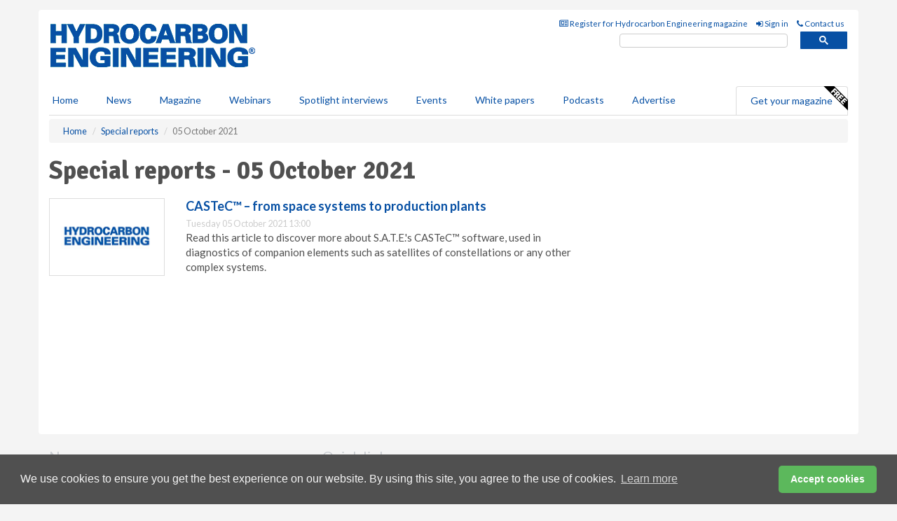

--- FILE ---
content_type: text/html; charset=utf-8
request_url: https://www.hydrocarbonengineering.com/special-reports/05102021/
body_size: 8686
content:
<!doctype html>
<html lang="en" itemscope itemtype="https://schema.org/WebPage" prefix="og: http://ogp.me/ns#">
<head>
    <meta http-equiv="Content-Type" content="text/html; charset=UTF-8" />
    <meta http-equiv="X-UA-Compatible" content="IE=edge" />
    <meta name="viewport" content="width=device-width, initial-scale=1">

    <title>Special reports - 05 October 2021 | Hydrocarbon Engineering</title>
    <!-- CSS -->
    <link rel="stylesheet" href="https://maxcdn.bootstrapcdn.com/bootstrap/3.3.7/css/bootstrap.min.css">
    <link rel="stylesheet" href="https://maxcdn.bootstrapcdn.com/font-awesome/4.6.3/css/font-awesome.min.css">
    <link rel="stylesheet" href="https://fonts.googleapis.com/css?family=Lato:400,700%7CSignika:400,700">
    <link rel=" stylesheet" href="https://d1eq5d5e447quq.cloudfront.net/css/site-d-003.min.css">
    <link rel=" stylesheet" href="https://dlgivnpf6gg8w.cloudfront.net/css/master.min.css">
    <!--[if IE]>
        <link rel="stylesheet" href="https://dlgivnpf6gg8w.cloudfront.net/css/print-ie.min.css" media="print">
    <![endif]-->
    <!--[if lt IE 8]>
        <link href="https://dlgivnpf6gg8w.cloudfront.net/css/bootstrap-ie7fix.min.css" rel="stylesheet">
    <![endif]-->
    <!--[if lt IE 9]>
        <link href="https://dlgivnpf6gg8w.cloudfront.net/css/bootstrap-ie8.min.css" rel="stylesheet">
        <script src="https://oss.maxcdn.com/html5shiv/3.7.2/html5shiv.min.js"></script>
        <script src="https://oss.maxcdn.com/respond/1.4.2/respond.min.js"></script>
    <![endif]-->
    <link rel="apple-touch-icon" sizes="180x180" href="/apple-touch-icon.png">
    <link rel="icon" type="image/png" href="/favicon-32x32.png" sizes="32x32">
    <link rel="icon" type="image/png" href="/favicon-16x16.png" sizes="16x16">
    <link rel="manifest" href="/manifest.json">
    <link rel="mask-icon" href="/safari-pinned-tab.svg" color="#5bbad5">
    <meta name="theme-color" content="#ffffff">

<!-- Global site tag (gtag.js) - Google Analytics -->
<script async src="https://www.googletagmanager.com/gtag/js?id=G-VKHMTSHWQW"></script>
<script>
    window.dataLayer = window.dataLayer || [];
    function gtag() { dataLayer.push(arguments); }
    gtag('js', new Date());

    gtag('config', 'G-VKHMTSHWQW');
</script>

<!-- Facebook Pixel Code -->
<script>
    !function (f, b, e, v, n, t, s) {
        if (f.fbq) return; n = f.fbq = function () {
            n.callMethod ?
                n.callMethod.apply(n, arguments) : n.queue.push(arguments)
        };
        if (!f._fbq) f._fbq = n; n.push = n; n.loaded = !0; n.version = '2.0';
        n.queue = []; t = b.createElement(e); t.async = !0;
        t.src = v; s = b.getElementsByTagName(e)[0];
        s.parentNode.insertBefore(t, s)
    }(window, document, 'script',
        'https://connect.facebook.net/en_US/fbevents.js');
    fbq('init', '778510952260052');
    fbq('track', 'PageView');
</script>
<noscript>
    <img height="1" width="1"
         src="https://www.facebook.com/tr?id=778510952260052&ev=PageView
&noscript=1" />
</noscript>
<!-- End Facebook Pixel Code -->        <meta name="description" content="The latest Special reports news on 05 October 2021." />
    <meta name="keywords" content="hydrocarbon, reports, news, downstream, Special reports" />
    <meta name="robots" content="all" />
    <link rel="canonical" href="https://www.hydrocarbonengineering.com/special-reports/05102021/" />

    <!-- Schema for Google+ -->
    <meta itemprop="url" content="https://www.hydrocarbonengineering.com/special-reports/05102021/" />
    <meta itemprop="description" content="The latest Special reports news on 05 October 2021." />

    <!-- Twitter cards -->
    <meta name="twitter:card" content="summary" />
    <meta name="twitter:site" content="@HydrocarbonEng" />
    <meta name="twitter:title" content="Special reports - 05 October 2021" />
    <meta name="twitter:description" content="The latest Special reports news on 05 October 2021." />
    <meta name="twitter:url" content="https://www.hydrocarbonengineering.com/special-reports/05102021/" />

    <!-- Open graph -->
    <meta property="og:site_name" content="Hydrocarbon Engineering" />
    <meta property="og:title" content="Special reports - 05 October 2021" />
    <meta property="og:description" content="The latest Special reports news on 05 October 2021." />
    <meta property="og:type" content="website" />
    <meta property="og:url" content="https://www.hydrocarbonengineering.com/special-reports/05102021/" />
    <meta property="fb:admins" content="1535683456738865" />

    <!-- Banner header code-->
    <script type='text/javascript'>
  var googletag = googletag || {};
  googletag.cmd = googletag.cmd || [];
  (function() {
    var gads = document.createElement('script');
    gads.async = true;
    gads.type = 'text/javascript';
    var useSSL = 'https:' == document.location.protocol;
    gads.src = (useSSL ? 'https:' : 'http:') +
      '//www.googletagservices.com/tag/js/gpt.js';
    var node = document.getElementsByTagName('script')[0];
    node.parentNode.insertBefore(gads, node);
  })();
</script>

<script type='text/javascript'>
  googletag.cmd.push(function() {
    googletag.defineSlot('/160606372/EG_HE_News_SpecialReports_HZ1', [620, 100], 'div-gpt-ad-1458647246282-0').addService(googletag.pubads());
    googletag.defineSlot('/160606372/EG_HE_News_SpecialReports_LB1', [728, 90], 'div-gpt-ad-1458647246282-1').addService(googletag.pubads());
    googletag.defineSlot('/160606372/EG_HE_News_SpecialReports_MB1', [300, 250], 'div-gpt-ad-1458647246282-2').addService(googletag.pubads());
    googletag.defineSlot('/160606372/EG_HE_News_SpecialReports_MB2', [300, 250], 'div-gpt-ad-1458647246282-3').addService(googletag.pubads());
    googletag.defineSlot('/160606372/HE_MB_POP', [300, 250], 'div-gpt-ad-1458647246282-4').addService(googletag.pubads());
    googletag.defineSlot('/160606372/EG_HE_News_SpecialReports_THB1', [380, 90], 'div-gpt-ad-1458647246282-5').addService(googletag.pubads());
    googletag.defineSlot('/160606372/EG_HE_News_SpecialReports_MB3', [300, 250], 'div-gpt-ad-1458647246282-6').addService(googletag.pubads());
    googletag.defineSlot('/160606372/EG_HE_News_SpecialReports_MB4', [300, 250], 'div-gpt-ad-1458647246282-7').addService(googletag.pubads());
    googletag.pubads().enableSingleRequest();
    googletag.pubads().collapseEmptyDivs();
    googletag.enableServices();
  });
</script>




<style>

    .takeover {
        display: none !important;
    }

</style>



</head>
<body>
    <!--[if lt IE 8]>
            <p class="browserupgrade">You are using an <strong>outdated</strong> browser. Please <a href="http://browsehappy.com/">upgrade your browser</a> to improve your experience.</p>
        <![endif]-->
    <noscript>
        <div class="browserupgrade">
            <p>
                For full functionality of this site it is necessary to enable JavaScript.
                Here are the <a href="http://www.enable-javascript.com/" target="_blank">
                    instructions how to enable JavaScript in your web browser.
                </a>
            </p>
        </div>
    </noscript>
    <a href="#maincontent" class="sr-only sr-only-focusable">Skip to main content</a>

    <div class="lb1 container">
        <div class="row row-no-gutters">
                        <div class="col-xs-12 advertisement">
                            <!-- /160606372/EG_HE_News_SpecialReports_LB1 -->
<div id='div-gpt-ad-1458647246282-1' style='height:90px; width:728px; margin:0 auto;'>
<span>Advertisement</span><script type='text/javascript'>
googletag.cmd.push(function() { googletag.display('div-gpt-ad-1458647246282-1'); });
</script>
</div>
                        </div>
        </div>
    </div>
    <!-- Header - start -->
    <header id="header">
        <div id="header-top" class="hidden-print">
            <div id="nav-top" class="container">
                <div class="text-right header-quick-links">
                    
                    <!--Donut#[base64]#-->





    <ul class="list-inline small">
        <li><a href="/magazine/" title="Register for your magazine"><i class="fa fa-newspaper-o"></i> Register for Hydrocarbon Engineering magazine</a></li>
        <li><a href="/signin/" title="Sign in"><i class="fa fa-sign-in"></i> Sign in</a></li>
        <li><a href="/contact/" title="Contact us"><i class="fa fa-phone"></i> Contact us</a></li>
    </ul>
<!--EndDonut-->

                </div>
            </div>
        </div>
        <div id="header-main" class="hidden-print">
            <div class="container">
                <div class="row">
                    <div class="col-xs-6">
                        <div id="logo" itemscope itemtype="https://schema.org/Organization">
                            <div itemprop="name" content="Hydrocarbon Engineering">
                                <a itemprop="url" href="/">
                                    <img itemprop="logo" src="https://dlgivnpf6gg8w.cloudfront.net/media/logo.png" title="&#171; Return to home" alt="Hydrocarbon Engineering">
                                </a>
                            </div>
                        </div>
                    </div>
                    <div class="col-xs-6">
                        <div class="text-right header-quick-links search-form">
                            <script>
                                (function () {
                                    var cx = '008202241373521990187:eysyikde2va';
                                    var gcse = document.createElement('script');
                                    gcse.type = 'text/javascript';
                                    gcse.async = true;
                                    gcse.src = (document.location.protocol == 'https:' ? 'https:' : 'http:') +
                                        '//cse.google.com/cse.js?cx=' + cx;
                                    var s = document.getElementsByTagName('script')[0];
                                    s.parentNode.insertBefore(gcse, s);
                                })();
                            </script>
                            <div class="gcse-searchbox-only" data-resultsurl="/search/" data-newwindow="false"></div>
                        </div>
                    </div>
                </div>
            </div>
        </div>
        

<div id="header-nav" class="hidden-print">
    <nav class="navbar nav-block">
        <div class="container">
            <div id="navbar" class="navbar-collapse collapse">
                <ul class="nav navbar-nav">
                    <li id="home"><a href="/">Home</a></li>
                    <li class="dropdown nav nav-block">
                        <a href="/news/" class="dropdown-toggle" data-toggle="dropdown" role="button">News</a>
                        <ul class="dropdown-menu" role="menu">
                            <li>
                                <div class="nav-block-content">
                                    <div class="row">
                                        <div class="col-xs-12">
                                            <p class="nav-titles">Sectors</p>
                                            <ul class="list-unstyled">
                                                




    <li><a href="/refining/">Refining</a></li>
    <li><a href="/gas-processing/">Gas processing</a></li>
    <li><a href="/petrochemicals/">Petrochemicals</a></li>
    <li><a href="/tanks-terminals/">Tanks &amp; terminals</a></li>
    <li><a href="/clean-fuels/">Clean fuels</a></li>
    <li><a href="/the-environment/">The environment</a></li>
    <li><a href="/special-reports/">Special reports</a></li>
    <li><a href="/product-news/">Product news</a></li>

                                            </ul>
                                        </div>

                                    </div><!-- .nblock-content .row - end -->
                                </div><!-- .nblock-content - end -->
                            </li>
                        </ul><!-- .dropdown-menu - end -->
                    </li>
                    <li><a href="/magazine/">Magazine</a></li>
                        <li><a href="/webinars/">Webinars</a></li>
                                            <li><a href="/spotlight-interviews/">Spotlight interviews</a></li>
                                            <li><a href="/events/">Events</a></li>
                                            <li><a href="/whitepapers/">White papers</a></li>
                                            <li><a href="/podcasts/">Podcasts</a></li>
                    <li><a href="/advertise/">Advertise</a></li>

                </ul>
                <ul class="nav navbar-nav navbar-right">
                    <li class="highlight-nav"><a href="/magazine/hydrocarbon-engineering/register/">Get your magazine <img alt="Free" class="free" src="https://d1eq5d5e447quq.cloudfront.net/media/free.png"></a></li>
                </ul>
            </div><!--/.navbar-collapse -->
        </div>
    </nav>
</div>
    </header><!-- Header - end -->
    <div class="body-content">
        



<!-- Breadcrumb - start -->
<div class="container">
    <div class="row clearfix">
        <div class="col-xs-12">
            <ol class="breadcrumb small" itemscope itemtype="https://schema.org/BreadcrumbList">
                <li itemprop="itemListElement" itemscope itemtype="https://schema.org/ListItem"><a href="/" itemprop="item"><span itemprop="name">Home</span></a><meta itemprop="position" content="1" /></li>
                
                <li itemprop="itemListElement" itemscope itemtype="https://schema.org/ListItem"><a href="../" itemprop="item"><span itemprop="name">Special reports</span></a><meta itemprop="position" content="2" /></li>
                <li class="active">05 October 2021</li>
            </ol>
        </div>
    </div>
</div>

<!-- Main Content - start -->
<div class="container" id="maincontent">
    <div class="row clearfix">
        <main>
            <div class="col-xs-8">
                <h1 itemprop="headline name">Special reports - 05 October 2021</h1>

                        <div class="hz1 advertisement">

                            <!-- /160606372/EG_HE_News_SpecialReports_HZ1 -->
<div id='div-gpt-ad-1458647246282-0' style='height:100px; width:620px; margin:0 auto;'>
<span>Advertisement</span><script type='text/javascript'>
googletag.cmd.push(function() { googletag.display('div-gpt-ad-1458647246282-0'); });
</script>
</div>
                        </div>

                <div class="single-list">
                            <div class="row">
                                <article class="article article-list">
                                    <div class="col-xs-3">
                                        <p>
                                            <a href="/special-reports/05102021/castec-from-space-systems-to-production-plants/">
                                                <img src="[data-uri]" data-src="https://dlgivnpf6gg8w.cloudfront.net/media/articles/thumb/article.jpg" alt="" class="img-thumbnail responsive-img hqy-lazy">
                                            </a>
                                        </p>
                                    </div>
                                    <div class="col-xs-9">
                                        <header>
                                            <h2 class="article-title"><a href="/special-reports/05102021/castec-from-space-systems-to-production-plants/">CASTeC™ – from space systems to production plants</a></h2>
                                            <small>
                                                
                                                <time datetime="2021-10-05 13:00:00Z">Tuesday 05 October 2021 13:00</time>
                                            </small>
                                        </header>
                                        <p>Read this article to discover more about S.A.T.E.'s CASTeC™ software, used in diagnostics of companion elements such as satellites of constellations or any other complex systems. </p>
                                    </div>
                                </article>
                                <div class="clearfix">&nbsp;</div>
                            </div>

                </div><!-- Related .single-list - end -->
            </div><!-- main .col-xs-8 - end -->
        </main><!-- Main Content - end -->
        <!-- Aside Content - start -->
        <aside>
            <div class="col-xs-4">
                <div class="aside-container">
                            <div class="mb1 advertisement">

                                <!-- /160606372/EG_HE_News_SpecialReports_MB1 -->
<div id='div-gpt-ad-1458647246282-2' style='height:250px; width:300px; margin:0 auto;'>
<span>Advertisement</span><script type='text/javascript'>
googletag.cmd.push(function() { googletag.display('div-gpt-ad-1458647246282-2'); });
</script>
</div>
                            </div>

                            <div class="mb2 advertisement">

                                <!-- /160606372/EG_HE_News_SpecialReports_MB2 -->
<div id='div-gpt-ad-1458647246282-3' style='height:250px; width:300px; margin:0 auto;'>
<span>Advertisement</span><script type='text/javascript'>
googletag.cmd.push(function() { googletag.display('div-gpt-ad-1458647246282-3'); });
</script>
</div>
                            </div>


                            <div class="mb3 advertisement">

                                <!-- /160606372/EG_HE_News_SpecialReports_MB3 -->
<div id='div-gpt-ad-1458647246282-6' style='height:250px; width:300px; margin:0 auto;'>
<span>Advertisement</span><script type='text/javascript'>
googletag.cmd.push(function() { googletag.display('div-gpt-ad-1458647246282-6'); });
</script>
</div>
                            </div>


                            <div class="mb4 advertisement">

                                <!-- /160606372/EG_HE_News_SpecialReports_MB4 -->
<div id='div-gpt-ad-1458647246282-7' style='height:250px; width:300px; margin:0 auto;'>
<span>Advertisement</span><script type='text/javascript'>
googletag.cmd.push(function() { googletag.display('div-gpt-ad-1458647246282-7'); });
</script>
</div>
                            </div>
                </div><!-- .aside-container end-->
            </div>
        </aside><!-- Aside Content - end -->
    </div><!-- Main Content - .row .clearix end-->
</div><!-- Main Content - .container end-->
    </div>
    <!-- Footer - start -->
    <footer class="hidden-print">
        <div id="footer">
            <div class="container">
                <div class="row">
                    


<div class="col-xs-4">
    <h2>News</h2>
    <ul class="list-unstyled">
        




    <li><a href="/refining/">Refining</a></li>
    <li><a href="/gas-processing/">Gas processing</a></li>
    <li><a href="/petrochemicals/">Petrochemicals</a></li>
    <li><a href="/tanks-terminals/">Tanks &amp; terminals</a></li>
    <li><a href="/clean-fuels/">Clean fuels</a></li>
    <li><a href="/the-environment/">The environment</a></li>
    <li><a href="/special-reports/">Special reports</a></li>
    <li><a href="/product-news/">Product news</a></li>

    </ul>
</div>

<div class="col-xs-4">
    <h2>Quick links</h2>
    <ul class="list-unstyled">
        <li><a href="/">Home</a></li>
        <li><a href="/magazine/">Magazine</a></li>
        <li><a href="/news/">News</a></li>
            <li><a href="/events/">Events</a></li>
                    <li><a href="/whitepapers/">White Papers</a></li>
                    <li><a href="/webinars/">Webinars</a></li>
                    <li><a href="/spotlight-interviews/">Spotlight interviews</a></li>
                    <li><a href="/podcasts/">Podcasts</a></li>
        <li><a href="/signin/">Sign in</a></li>

    </ul>
</div>
<div class="col-xs-4">
    <h2>&nbsp;</h2>
    <ul class="list-unstyled">
        <li><a href="/contact/">Contact us</a></li>
        <li><a href="/about/">About us</a></li>
        <li><a href="/advertise/">Advertise with us</a></li>
        <li><a href="/team/">Our team</a></li>
        <li><a href="/privacy/">Privacy policy</a></li>
        <li><a href="/terms/">Terms &amp; conditions</a></li>
        <li><a href="/security/">Security</a></li>
        <li><a href="/cookies/">Website cookies</a></li>
    </ul>
    
<ul class="list-inline social-list">
        <li><a href="https://www.facebook.com/HydrocarbonEng/" target="_blank" rel="nofollow" class="social social-small social-facebook"></a></li>

        <li><a href="https://twitter.com/HydrocarbonEng" target="_blank" rel="nofollow" class="social social-small social-twitter"></a></li>

        <li><a href="https://www.linkedin.com/groups/4580866/profile" target="_blank" rel="nofollow" class="social social-small social-linkedin"></a></li>

            <li><a href="https://open.spotify.com/show/4G7Z2P9hlXhhh8gGOJGNmX" target="_blank" rel="nofollow" class="social social-small social-google"></a></li>
</ul>
</div>
                </div>
                <div class="row">
                    <div class=" col-xs-12">
                        <hr>
                        <ul class="list-inline text-center">
                            <li><a href="https://www.drybulkmagazine.com" target="_blank">Dry Bulk</a></li>
                            <li><a href="https://www.energyglobal.com" target="_blank">Energy Global</a></li>
                            <li><a href="https://www.globalhydrogenreview.com" target="_blank">Global Hydrogen Review</a></li>
                            <li><a href="https://www.globalminingreview.com" target="_blank">Global Mining Review</a></li>
                            <li><a href="https://www.hydrocarbonengineering.com" target="_blank">Hydrocarbon Engineering</a></li>
                            <li><a href="https://www.lngindustry.com" target="_blank">LNG Industry</a></li>

                        </ul>
                        <ul class="list-inline text-center">
                            <li><a href="https://www.oilfieldtechnology.com" target="_blank">Oilfield Technology</a></li>
                            <li><a href="https://www.tanksterminals.com" target="_blank">Tanks and Terminals</a></li>
                            <li><a href="https://www.worldcement.com" target="_blank">World Cement</a></li>
                            <li><a href="https://www.worldcoal.com" target="_blank">World Coal</a></li>
                            <li><a href="https://www.worldfertilizer.com" target="_blank">World Fertilizer</a></li>
                            <li><a href="https://www.worldpipelines.com" target="_blank">World Pipelines</a></li>
                        </ul>
                        <br />
                        <p class="text-center">
                            Copyright &copy; 2026 Palladian Publications Ltd. All rights reserved | Tel: +44 (0)1252 718 999 |
                            Email: <a href="mailto:enquiries@hydrocarbonengineering.com">enquiries@hydrocarbonengineering.com</a>
                        </p>
                    </div>
                </div>
            </div>
        </div><!-- #footer - end -->
    </footer><!-- Footer - end -->

    <script src="https://ajax.googleapis.com/ajax/libs/jquery/3.6.2/jquery.min.js"></script>
    <script>window.jQuery || document.write('<script src="/scripts/jquery-3.6.2.min.js"><\/script>')</script>
    <script src="/scripts/modernizr.custom.js" defer="defer"></script>
    <script src="https://maxcdn.bootstrapcdn.com/bootstrap/3.3.7/js/bootstrap.min.js" defer="defer"></script>
    <script src="https://cdnjs.cloudflare.com/ajax/libs/jquery-placeholder/2.3.1/jquery.placeholder.min.js" defer="defer"></script>
    <script src="/scripts/main.desktop.min.js" defer="defer"></script>



<!-- Twitter conversion tracking base code -->
<script>
    !function (e, t, n, s, u, a) {
        e.twq || (s = e.twq = function () {
            s.exe ? s.exe.apply(s, arguments) : s.queue.push(arguments);
        }, s.version = '1.1', s.queue = [], u = t.createElement(n), u.async = !0, u.src = 'https://static.ads-twitter.com/uwt.js',
            a = t.getElementsByTagName(n)[0], a.parentNode.insertBefore(u, a))
    }(window, document, 'script');
    twq('config', 'nv4l2');
</script>
<!-- End Twitter conversion tracking base code -->
<!-- Google Analytics -->
<script>
    (function (i, s, o, g, r, a, m) {
    i['GoogleAnalyticsObject'] = r; i[r] = i[r] || function () {
        (i[r].q = i[r].q || []).push(arguments)
    }, i[r].l = 1 * new Date(); a = s.createElement(o),
        m = s.getElementsByTagName(o)[0]; a.async = 1; a.src = g; m.parentNode.insertBefore(a, m)
    })(window, document, 'script', '//www.google-analytics.com/analytics.js', 'ga');

    ga('create', 'UA-10924062-7', 'auto');
    ga('send', 'pageview');

</script>
<!-- End Google Analytics -->
<!-- Bing -->
<script>
    (function (w, d, t, r, u) { var f, n, i; w[u] = w[u] || [], f = function () { var o = { ti: "5667061" }; o.q = w[u], w[u] = new UET(o), w[u].push("pageLoad") }, n = d.createElement(t), n.src = r, n.async = 1, n.onload = n.onreadystatechange = function () { var s = this.readyState; s && s !== "loaded" && s !== "complete" || (f(), n.onload = n.onreadystatechange = null) }, i = d.getElementsByTagName(t)[0], i.parentNode.insertBefore(n, i) })(window, document, "script", "//bat.bing.com/bat.js", "uetq");
</script>
<noscript><img src="//bat.bing.com/action/0?ti=5667061&Ver=2" height="0" width="0" style="display:none; visibility: hidden;" /></noscript>
<!-- End Bing -->
<!-- LinkedIn -->
<script type="text/javascript">
    _linkedin_partner_id = "1293108";
    window._linkedin_data_partner_ids = window._linkedin_data_partner_ids || [];
    window._linkedin_data_partner_ids.push(_linkedin_partner_id);
</script>
<script type="text/javascript">
    (function (l) {
        if (!l) {
            window.lintrk = function (a, b) { window.lintrk.q.push([a, b]) };
            window.lintrk.q = []
        }
        var s = document.getElementsByTagName("script")[0];
        var b = document.createElement("script");
        b.type = "text/javascript"; b.async = true;
        b.src = "https://snap.licdn.com/li.lms-analytics/insight.min.js";
        s.parentNode.insertBefore(b, s);
    })(window.lintrk);
</script>
<noscript>
    <img height="1" width="1" style="display:none;" alt="" src="https://px.ads.linkedin.com/collect/?pid=1293108&fmt=gif" />
</noscript>
<!-- End LinkedIn -->
<link rel="stylesheet" type="text/css" href="//cdnjs.cloudflare.com/ajax/libs/cookieconsent2/3.1.0/cookieconsent.min.css" />
<script src="//cdnjs.cloudflare.com/ajax/libs/cookieconsent2/3.1.0/cookieconsent.min.js"></script>
<script>
    window.addEventListener("load", function () {
        window.cookieconsent.initialise({
            "palette": {
                "popup": {
                    "background": "#505050",
                    "text": "#f4f4f4"
                },
                "button": {
                    "background": "#5cb85c",
                    "text": "#ffffff"
                }
            },
            "theme": "classic",
            "content": {
                "message": "We use cookies to ensure you get the best experience on our website. By using this site, you agree to the use of cookies.",
                "dismiss": "Accept cookies",
                "href": "https://www.hydrocarbonengineering.com/privacy/"
            }
        })
    });
</script>
    


</body>
</html>


--- FILE ---
content_type: application/javascript; charset=utf-8
request_url: https://fundingchoicesmessages.google.com/f/AGSKWxXdw8pUQC18vKhgf1xemT3JwaIQ4_tJ-ckG95y3t0MdxjBz8etnIYDizHGYxmohYVIt5OPtgaSiCUWHkaolFsEHLaWBBV3kli-DmTPC_abi5CTSFmRA701Poagm7iEWod3y2Gnaeg==?fccs=W251bGwsbnVsbCxudWxsLG51bGwsbnVsbCxudWxsLFsxNzY5NzI5NzgxLDE5MTAwMDAwMF0sbnVsbCxudWxsLG51bGwsW251bGwsWzddXSwiaHR0cHM6Ly93d3cuaHlkcm9jYXJib25lbmdpbmVlcmluZy5jb20vc3BlY2lhbC1yZXBvcnRzLzA1MTAyMDIxLyIsbnVsbCxbWzgsInpqZW5TVi1tRXNzIl0sWzksImVuLVVTIl0sWzE5LCIyIl0sWzE3LCJbMF0iXSxbMjQsIiJdLFsyOSwiZmFsc2UiXV1d
body_size: -204
content:
if (typeof __googlefc.fcKernelManager.run === 'function') {"use strict";this.default_ContributorServingResponseClientJs=this.default_ContributorServingResponseClientJs||{};(function(_){var window=this;
try{
var QH=function(a){this.A=_.t(a)};_.u(QH,_.J);var RH=_.ed(QH);var SH=function(a,b,c){this.B=a;this.params=b;this.j=c;this.l=_.F(this.params,4);this.o=new _.dh(this.B.document,_.O(this.params,3),new _.Qg(_.Qk(this.j)))};SH.prototype.run=function(){if(_.P(this.params,10)){var a=this.o;var b=_.eh(a);b=_.Od(b,4);_.ih(a,b)}a=_.Rk(this.j)?_.be(_.Rk(this.j)):new _.de;_.ee(a,9);_.F(a,4)!==1&&_.G(a,4,this.l===2||this.l===3?1:2);_.Fg(this.params,5)&&(b=_.O(this.params,5),_.hg(a,6,b));return a};var TH=function(){};TH.prototype.run=function(a,b){var c,d;return _.v(function(e){c=RH(b);d=(new SH(a,c,_.A(c,_.Pk,2))).run();return e.return({ia:_.L(d)})})};_.Tk(8,new TH);
}catch(e){_._DumpException(e)}
}).call(this,this.default_ContributorServingResponseClientJs);
// Google Inc.

//# sourceURL=/_/mss/boq-content-ads-contributor/_/js/k=boq-content-ads-contributor.ContributorServingResponseClientJs.en_US.zjenSV-mEss.es5.O/d=1/exm=kernel_loader,loader_js_executable/ed=1/rs=AJlcJMwkzeCrPzcr4ZTu9XKJQ6RjDJX32Q/m=web_iab_tcf_v2_signal_executable
__googlefc.fcKernelManager.run('\x5b\x5b\x5b8,\x22\x5bnull,\x5b\x5bnull,null,null,\\\x22https:\/\/fundingchoicesmessages.google.com\/f\/AGSKWxVErWSc2_5N7fO-VWILec1aATFKtbHuqvM5fvU_oV4aOil7TMZCI0MwqJ9DfMqItXwO_TnkIIcJMuDoP63IPI89r6lItmWOZJpZnf6PGS6Mjh2PxxQvVfX52R7HQ3fOc_YseVfKBA\\\\u003d\\\\u003d\\\x22\x5d,null,null,\x5bnull,null,null,\\\x22https:\/\/fundingchoicesmessages.google.com\/el\/AGSKWxXWl6UPP5sJF8P_Ge-4_1MoagDYqticWn6COgcfIR7JTStqVVODgzfX1ozt-XTk-VfW_M7z_WaDW-Gq8Y71G88Zy7ON0BHCjLsr91mYrwQ5AAYJJl_TcWzQd6sVhsBzGtdCVI4fTQ\\\\u003d\\\\u003d\\\x22\x5d,null,\x5bnull,\x5b7\x5d\x5d\x5d,\\\x22hydrocarbonengineering.com\\\x22,1,\\\x22en-GB\\\x22,null,null,null,null,1\x5d\x22\x5d\x5d,\x5bnull,null,null,\x22https:\/\/fundingchoicesmessages.google.com\/f\/AGSKWxXIwVpfnbLSX3iToFqBvkhwvcblE-_yX71tg2ElXEGNVn9K39k3tZVThsViZx2w1TnaVitFYu-HJu1ppl3m2i-KpxI9QUg_63aSlId9TMIJbuyM0xdU9Qin2qwi_B3lPlsWyp5h7g\\u003d\\u003d\x22\x5d\x5d');}

--- FILE ---
content_type: application/javascript; charset=utf-8
request_url: https://fundingchoicesmessages.google.com/f/AGSKWxVzKeL8b1LEDPM2nDNrRSC4DucYhtP9t33YUNAcKSih7skgvlwgFQQh20QeGwoopv0Goy0R21MJGwttFV9QcB--i2w_64_9B0qSEhUGby-JOLOmMXiJ-SNK0E_d1GcZYGOx4Kki-XQWhhKe4vFsFEKicNcY7R_fgMMIJzDwmR5k99ELPXBmOOiOo7K_/_/promote.xml?adpartner=/eplanningv4./railsad..adsame-
body_size: -1285
content:
window['312b03d7-fdbc-4d76-adf4-6bb0b66451fd'] = true;